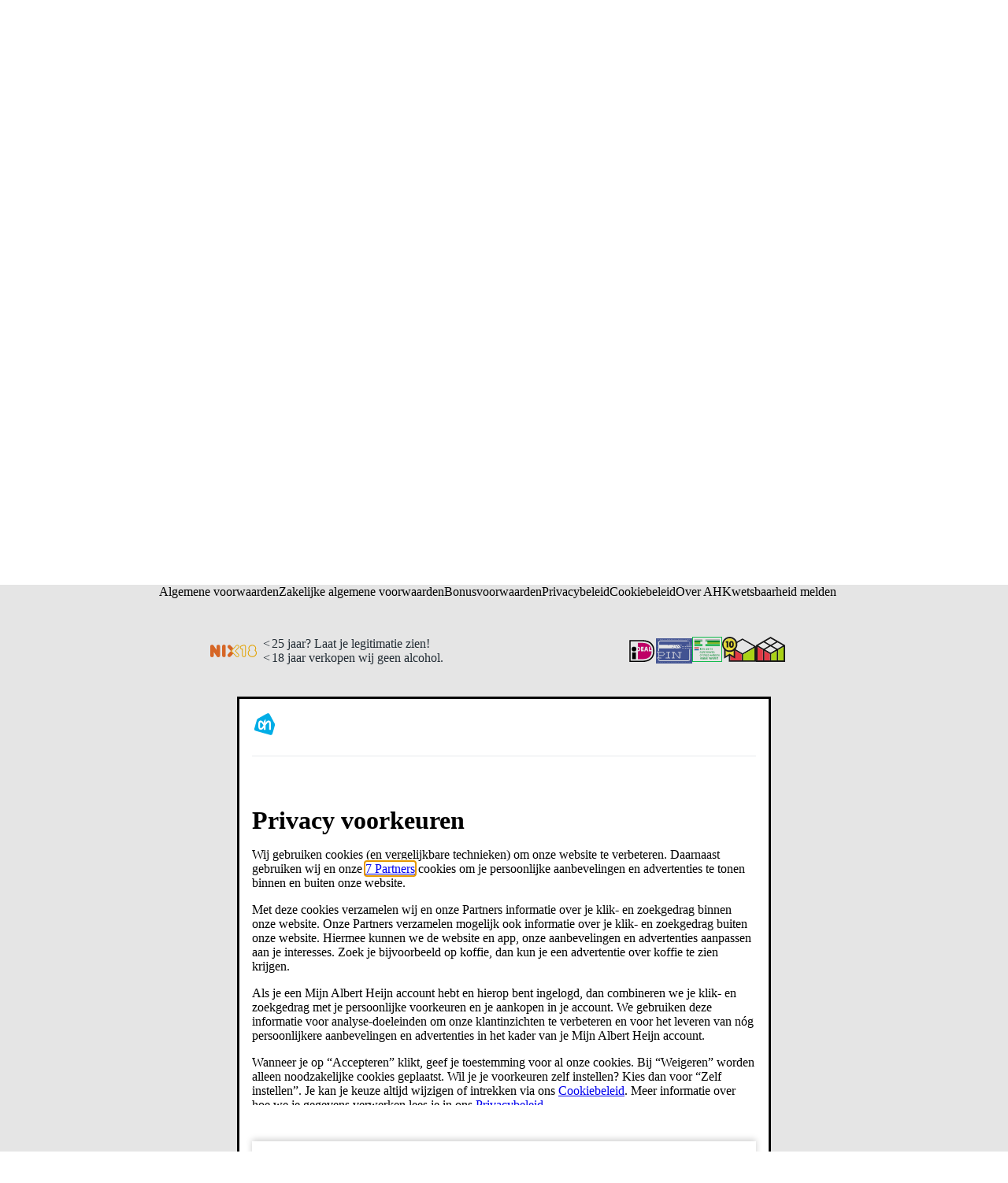

--- FILE ---
content_type: image/svg+xml
request_url: https://static.ah.nl/__assets/zoeken/assets/caret-right.91219347.svg
body_size: -182
content:
<symbol id="svg_caret-right" viewBox="0 0 24 24"><path fill-rule="evenodd" clip-rule="evenodd" d="M10.293 7.293a1 1 0 011.414 0L16.414 12l-4.707 4.707a1 1 0 01-1.414-1.414L13.586 12l-3.293-3.293a1 1 0 010-1.414z"/></symbol>